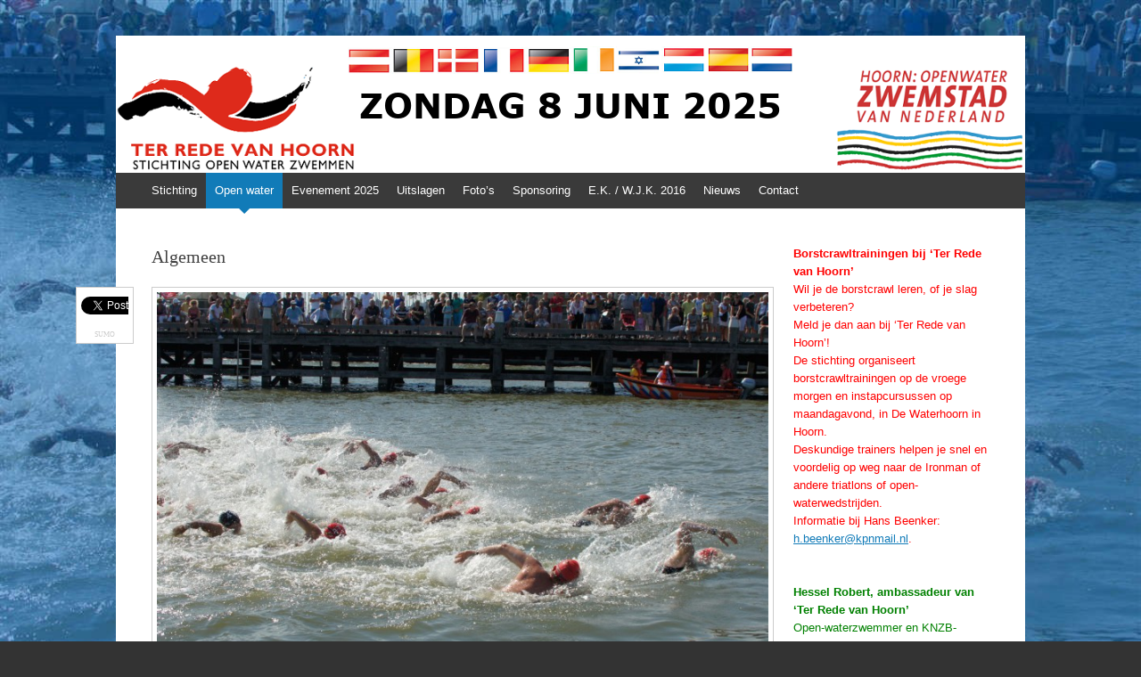

--- FILE ---
content_type: text/html; charset=UTF-8
request_url: http://terredevanhoorn.nl/algemeen/
body_size: 31917
content:
<!DOCTYPE html>
<html lang="en-US">
<head>
<meta charset="UTF-8" />
<meta name="viewport" content="width=device-width, initial-scale=1" />
<title>Algemeen | </title>
<link rel="profile" href="http://gmpg.org/xfn/11" />
<link rel="pingback" href="http://terredevanhoorn.nl/xmlrpc.php" />
<!--[if lt IE 9]>
<script src="http://terredevanhoorn.nl/wp-content/themes/expound/js/html5.js" type="text/javascript"></script>
<![endif]-->

<meta name='robots' content='max-image-preview:large' />
<link rel="alternate" type="application/rss+xml" title=" &raquo; Feed" href="http://terredevanhoorn.nl/feed/" />
<link rel="alternate" type="application/rss+xml" title=" &raquo; Comments Feed" href="http://terredevanhoorn.nl/comments/feed/" />
<script type="text/javascript">
/* <![CDATA[ */
window._wpemojiSettings = {"baseUrl":"https:\/\/s.w.org\/images\/core\/emoji\/15.0.3\/72x72\/","ext":".png","svgUrl":"https:\/\/s.w.org\/images\/core\/emoji\/15.0.3\/svg\/","svgExt":".svg","source":{"concatemoji":"http:\/\/terredevanhoorn.nl\/wp-includes\/js\/wp-emoji-release.min.js?ver=6.5.7"}};
/*! This file is auto-generated */
!function(i,n){var o,s,e;function c(e){try{var t={supportTests:e,timestamp:(new Date).valueOf()};sessionStorage.setItem(o,JSON.stringify(t))}catch(e){}}function p(e,t,n){e.clearRect(0,0,e.canvas.width,e.canvas.height),e.fillText(t,0,0);var t=new Uint32Array(e.getImageData(0,0,e.canvas.width,e.canvas.height).data),r=(e.clearRect(0,0,e.canvas.width,e.canvas.height),e.fillText(n,0,0),new Uint32Array(e.getImageData(0,0,e.canvas.width,e.canvas.height).data));return t.every(function(e,t){return e===r[t]})}function u(e,t,n){switch(t){case"flag":return n(e,"\ud83c\udff3\ufe0f\u200d\u26a7\ufe0f","\ud83c\udff3\ufe0f\u200b\u26a7\ufe0f")?!1:!n(e,"\ud83c\uddfa\ud83c\uddf3","\ud83c\uddfa\u200b\ud83c\uddf3")&&!n(e,"\ud83c\udff4\udb40\udc67\udb40\udc62\udb40\udc65\udb40\udc6e\udb40\udc67\udb40\udc7f","\ud83c\udff4\u200b\udb40\udc67\u200b\udb40\udc62\u200b\udb40\udc65\u200b\udb40\udc6e\u200b\udb40\udc67\u200b\udb40\udc7f");case"emoji":return!n(e,"\ud83d\udc26\u200d\u2b1b","\ud83d\udc26\u200b\u2b1b")}return!1}function f(e,t,n){var r="undefined"!=typeof WorkerGlobalScope&&self instanceof WorkerGlobalScope?new OffscreenCanvas(300,150):i.createElement("canvas"),a=r.getContext("2d",{willReadFrequently:!0}),o=(a.textBaseline="top",a.font="600 32px Arial",{});return e.forEach(function(e){o[e]=t(a,e,n)}),o}function t(e){var t=i.createElement("script");t.src=e,t.defer=!0,i.head.appendChild(t)}"undefined"!=typeof Promise&&(o="wpEmojiSettingsSupports",s=["flag","emoji"],n.supports={everything:!0,everythingExceptFlag:!0},e=new Promise(function(e){i.addEventListener("DOMContentLoaded",e,{once:!0})}),new Promise(function(t){var n=function(){try{var e=JSON.parse(sessionStorage.getItem(o));if("object"==typeof e&&"number"==typeof e.timestamp&&(new Date).valueOf()<e.timestamp+604800&&"object"==typeof e.supportTests)return e.supportTests}catch(e){}return null}();if(!n){if("undefined"!=typeof Worker&&"undefined"!=typeof OffscreenCanvas&&"undefined"!=typeof URL&&URL.createObjectURL&&"undefined"!=typeof Blob)try{var e="postMessage("+f.toString()+"("+[JSON.stringify(s),u.toString(),p.toString()].join(",")+"));",r=new Blob([e],{type:"text/javascript"}),a=new Worker(URL.createObjectURL(r),{name:"wpTestEmojiSupports"});return void(a.onmessage=function(e){c(n=e.data),a.terminate(),t(n)})}catch(e){}c(n=f(s,u,p))}t(n)}).then(function(e){for(var t in e)n.supports[t]=e[t],n.supports.everything=n.supports.everything&&n.supports[t],"flag"!==t&&(n.supports.everythingExceptFlag=n.supports.everythingExceptFlag&&n.supports[t]);n.supports.everythingExceptFlag=n.supports.everythingExceptFlag&&!n.supports.flag,n.DOMReady=!1,n.readyCallback=function(){n.DOMReady=!0}}).then(function(){return e}).then(function(){var e;n.supports.everything||(n.readyCallback(),(e=n.source||{}).concatemoji?t(e.concatemoji):e.wpemoji&&e.twemoji&&(t(e.twemoji),t(e.wpemoji)))}))}((window,document),window._wpemojiSettings);
/* ]]> */
</script>
<style id='wp-emoji-styles-inline-css' type='text/css'>

	img.wp-smiley, img.emoji {
		display: inline !important;
		border: none !important;
		box-shadow: none !important;
		height: 1em !important;
		width: 1em !important;
		margin: 0 0.07em !important;
		vertical-align: -0.1em !important;
		background: none !important;
		padding: 0 !important;
	}
</style>
<link rel='stylesheet' id='wp-block-library-css' href='http://terredevanhoorn.nl/wp-includes/css/dist/block-library/style.min.css?ver=6.5.7' type='text/css' media='all' />
<style id='classic-theme-styles-inline-css' type='text/css'>
/*! This file is auto-generated */
.wp-block-button__link{color:#fff;background-color:#32373c;border-radius:9999px;box-shadow:none;text-decoration:none;padding:calc(.667em + 2px) calc(1.333em + 2px);font-size:1.125em}.wp-block-file__button{background:#32373c;color:#fff;text-decoration:none}
</style>
<style id='global-styles-inline-css' type='text/css'>
body{--wp--preset--color--black: #000000;--wp--preset--color--cyan-bluish-gray: #abb8c3;--wp--preset--color--white: #ffffff;--wp--preset--color--pale-pink: #f78da7;--wp--preset--color--vivid-red: #cf2e2e;--wp--preset--color--luminous-vivid-orange: #ff6900;--wp--preset--color--luminous-vivid-amber: #fcb900;--wp--preset--color--light-green-cyan: #7bdcb5;--wp--preset--color--vivid-green-cyan: #00d084;--wp--preset--color--pale-cyan-blue: #8ed1fc;--wp--preset--color--vivid-cyan-blue: #0693e3;--wp--preset--color--vivid-purple: #9b51e0;--wp--preset--gradient--vivid-cyan-blue-to-vivid-purple: linear-gradient(135deg,rgba(6,147,227,1) 0%,rgb(155,81,224) 100%);--wp--preset--gradient--light-green-cyan-to-vivid-green-cyan: linear-gradient(135deg,rgb(122,220,180) 0%,rgb(0,208,130) 100%);--wp--preset--gradient--luminous-vivid-amber-to-luminous-vivid-orange: linear-gradient(135deg,rgba(252,185,0,1) 0%,rgba(255,105,0,1) 100%);--wp--preset--gradient--luminous-vivid-orange-to-vivid-red: linear-gradient(135deg,rgba(255,105,0,1) 0%,rgb(207,46,46) 100%);--wp--preset--gradient--very-light-gray-to-cyan-bluish-gray: linear-gradient(135deg,rgb(238,238,238) 0%,rgb(169,184,195) 100%);--wp--preset--gradient--cool-to-warm-spectrum: linear-gradient(135deg,rgb(74,234,220) 0%,rgb(151,120,209) 20%,rgb(207,42,186) 40%,rgb(238,44,130) 60%,rgb(251,105,98) 80%,rgb(254,248,76) 100%);--wp--preset--gradient--blush-light-purple: linear-gradient(135deg,rgb(255,206,236) 0%,rgb(152,150,240) 100%);--wp--preset--gradient--blush-bordeaux: linear-gradient(135deg,rgb(254,205,165) 0%,rgb(254,45,45) 50%,rgb(107,0,62) 100%);--wp--preset--gradient--luminous-dusk: linear-gradient(135deg,rgb(255,203,112) 0%,rgb(199,81,192) 50%,rgb(65,88,208) 100%);--wp--preset--gradient--pale-ocean: linear-gradient(135deg,rgb(255,245,203) 0%,rgb(182,227,212) 50%,rgb(51,167,181) 100%);--wp--preset--gradient--electric-grass: linear-gradient(135deg,rgb(202,248,128) 0%,rgb(113,206,126) 100%);--wp--preset--gradient--midnight: linear-gradient(135deg,rgb(2,3,129) 0%,rgb(40,116,252) 100%);--wp--preset--font-size--small: 13px;--wp--preset--font-size--medium: 20px;--wp--preset--font-size--large: 36px;--wp--preset--font-size--x-large: 42px;--wp--preset--spacing--20: 0.44rem;--wp--preset--spacing--30: 0.67rem;--wp--preset--spacing--40: 1rem;--wp--preset--spacing--50: 1.5rem;--wp--preset--spacing--60: 2.25rem;--wp--preset--spacing--70: 3.38rem;--wp--preset--spacing--80: 5.06rem;--wp--preset--shadow--natural: 6px 6px 9px rgba(0, 0, 0, 0.2);--wp--preset--shadow--deep: 12px 12px 50px rgba(0, 0, 0, 0.4);--wp--preset--shadow--sharp: 6px 6px 0px rgba(0, 0, 0, 0.2);--wp--preset--shadow--outlined: 6px 6px 0px -3px rgba(255, 255, 255, 1), 6px 6px rgba(0, 0, 0, 1);--wp--preset--shadow--crisp: 6px 6px 0px rgba(0, 0, 0, 1);}:where(.is-layout-flex){gap: 0.5em;}:where(.is-layout-grid){gap: 0.5em;}body .is-layout-flex{display: flex;}body .is-layout-flex{flex-wrap: wrap;align-items: center;}body .is-layout-flex > *{margin: 0;}body .is-layout-grid{display: grid;}body .is-layout-grid > *{margin: 0;}:where(.wp-block-columns.is-layout-flex){gap: 2em;}:where(.wp-block-columns.is-layout-grid){gap: 2em;}:where(.wp-block-post-template.is-layout-flex){gap: 1.25em;}:where(.wp-block-post-template.is-layout-grid){gap: 1.25em;}.has-black-color{color: var(--wp--preset--color--black) !important;}.has-cyan-bluish-gray-color{color: var(--wp--preset--color--cyan-bluish-gray) !important;}.has-white-color{color: var(--wp--preset--color--white) !important;}.has-pale-pink-color{color: var(--wp--preset--color--pale-pink) !important;}.has-vivid-red-color{color: var(--wp--preset--color--vivid-red) !important;}.has-luminous-vivid-orange-color{color: var(--wp--preset--color--luminous-vivid-orange) !important;}.has-luminous-vivid-amber-color{color: var(--wp--preset--color--luminous-vivid-amber) !important;}.has-light-green-cyan-color{color: var(--wp--preset--color--light-green-cyan) !important;}.has-vivid-green-cyan-color{color: var(--wp--preset--color--vivid-green-cyan) !important;}.has-pale-cyan-blue-color{color: var(--wp--preset--color--pale-cyan-blue) !important;}.has-vivid-cyan-blue-color{color: var(--wp--preset--color--vivid-cyan-blue) !important;}.has-vivid-purple-color{color: var(--wp--preset--color--vivid-purple) !important;}.has-black-background-color{background-color: var(--wp--preset--color--black) !important;}.has-cyan-bluish-gray-background-color{background-color: var(--wp--preset--color--cyan-bluish-gray) !important;}.has-white-background-color{background-color: var(--wp--preset--color--white) !important;}.has-pale-pink-background-color{background-color: var(--wp--preset--color--pale-pink) !important;}.has-vivid-red-background-color{background-color: var(--wp--preset--color--vivid-red) !important;}.has-luminous-vivid-orange-background-color{background-color: var(--wp--preset--color--luminous-vivid-orange) !important;}.has-luminous-vivid-amber-background-color{background-color: var(--wp--preset--color--luminous-vivid-amber) !important;}.has-light-green-cyan-background-color{background-color: var(--wp--preset--color--light-green-cyan) !important;}.has-vivid-green-cyan-background-color{background-color: var(--wp--preset--color--vivid-green-cyan) !important;}.has-pale-cyan-blue-background-color{background-color: var(--wp--preset--color--pale-cyan-blue) !important;}.has-vivid-cyan-blue-background-color{background-color: var(--wp--preset--color--vivid-cyan-blue) !important;}.has-vivid-purple-background-color{background-color: var(--wp--preset--color--vivid-purple) !important;}.has-black-border-color{border-color: var(--wp--preset--color--black) !important;}.has-cyan-bluish-gray-border-color{border-color: var(--wp--preset--color--cyan-bluish-gray) !important;}.has-white-border-color{border-color: var(--wp--preset--color--white) !important;}.has-pale-pink-border-color{border-color: var(--wp--preset--color--pale-pink) !important;}.has-vivid-red-border-color{border-color: var(--wp--preset--color--vivid-red) !important;}.has-luminous-vivid-orange-border-color{border-color: var(--wp--preset--color--luminous-vivid-orange) !important;}.has-luminous-vivid-amber-border-color{border-color: var(--wp--preset--color--luminous-vivid-amber) !important;}.has-light-green-cyan-border-color{border-color: var(--wp--preset--color--light-green-cyan) !important;}.has-vivid-green-cyan-border-color{border-color: var(--wp--preset--color--vivid-green-cyan) !important;}.has-pale-cyan-blue-border-color{border-color: var(--wp--preset--color--pale-cyan-blue) !important;}.has-vivid-cyan-blue-border-color{border-color: var(--wp--preset--color--vivid-cyan-blue) !important;}.has-vivid-purple-border-color{border-color: var(--wp--preset--color--vivid-purple) !important;}.has-vivid-cyan-blue-to-vivid-purple-gradient-background{background: var(--wp--preset--gradient--vivid-cyan-blue-to-vivid-purple) !important;}.has-light-green-cyan-to-vivid-green-cyan-gradient-background{background: var(--wp--preset--gradient--light-green-cyan-to-vivid-green-cyan) !important;}.has-luminous-vivid-amber-to-luminous-vivid-orange-gradient-background{background: var(--wp--preset--gradient--luminous-vivid-amber-to-luminous-vivid-orange) !important;}.has-luminous-vivid-orange-to-vivid-red-gradient-background{background: var(--wp--preset--gradient--luminous-vivid-orange-to-vivid-red) !important;}.has-very-light-gray-to-cyan-bluish-gray-gradient-background{background: var(--wp--preset--gradient--very-light-gray-to-cyan-bluish-gray) !important;}.has-cool-to-warm-spectrum-gradient-background{background: var(--wp--preset--gradient--cool-to-warm-spectrum) !important;}.has-blush-light-purple-gradient-background{background: var(--wp--preset--gradient--blush-light-purple) !important;}.has-blush-bordeaux-gradient-background{background: var(--wp--preset--gradient--blush-bordeaux) !important;}.has-luminous-dusk-gradient-background{background: var(--wp--preset--gradient--luminous-dusk) !important;}.has-pale-ocean-gradient-background{background: var(--wp--preset--gradient--pale-ocean) !important;}.has-electric-grass-gradient-background{background: var(--wp--preset--gradient--electric-grass) !important;}.has-midnight-gradient-background{background: var(--wp--preset--gradient--midnight) !important;}.has-small-font-size{font-size: var(--wp--preset--font-size--small) !important;}.has-medium-font-size{font-size: var(--wp--preset--font-size--medium) !important;}.has-large-font-size{font-size: var(--wp--preset--font-size--large) !important;}.has-x-large-font-size{font-size: var(--wp--preset--font-size--x-large) !important;}
.wp-block-navigation a:where(:not(.wp-element-button)){color: inherit;}
:where(.wp-block-post-template.is-layout-flex){gap: 1.25em;}:where(.wp-block-post-template.is-layout-grid){gap: 1.25em;}
:where(.wp-block-columns.is-layout-flex){gap: 2em;}:where(.wp-block-columns.is-layout-grid){gap: 2em;}
.wp-block-pullquote{font-size: 1.5em;line-height: 1.6;}
</style>
<link rel='stylesheet' id='sharebar-css' href='http://terredevanhoorn.nl/wp-content/plugins/sharebar/css/sharebar.css?ver=6.5.7' type='text/css' media='all' />
<link rel='stylesheet' id='expound-style-css' href='http://terredevanhoorn.nl/wp-content/themes/expound/style.css?ver=20140129' type='text/css' media='all' />
<script type="text/javascript" src="http://terredevanhoorn.nl/wp-includes/js/jquery/jquery.min.js?ver=3.7.1" id="jquery-core-js"></script>
<script type="text/javascript" src="http://terredevanhoorn.nl/wp-includes/js/jquery/jquery-migrate.min.js?ver=3.4.1" id="jquery-migrate-js"></script>
<script type="text/javascript" src="http://terredevanhoorn.nl/wp-content/plugins/sharebar/js/sharebar.js?ver=6.5.7" id="sharebar-js"></script>
<link rel="https://api.w.org/" href="http://terredevanhoorn.nl/wp-json/" /><link rel="alternate" type="application/json" href="http://terredevanhoorn.nl/wp-json/wp/v2/pages/14" /><link rel="EditURI" type="application/rsd+xml" title="RSD" href="http://terredevanhoorn.nl/xmlrpc.php?rsd" />
<meta name="generator" content="WordPress 6.5.7" />
<link rel="canonical" href="http://terredevanhoorn.nl/algemeen/" />
<link rel='shortlink' href='http://terredevanhoorn.nl/?p=14' />
<link rel="alternate" type="application/json+oembed" href="http://terredevanhoorn.nl/wp-json/oembed/1.0/embed?url=http%3A%2F%2Fterredevanhoorn.nl%2Falgemeen%2F" />
<link rel="alternate" type="text/xml+oembed" href="http://terredevanhoorn.nl/wp-json/oembed/1.0/embed?url=http%3A%2F%2Fterredevanhoorn.nl%2Falgemeen%2F&#038;format=xml" />

<script type="text/javascript">jQuery(document).ready(function($) { $('.sharebar').sharebar({horizontal:'true',swidth:'65',minwidth:1000,position:'left',leftOffset:20,rightOffset:10}); });</script>
<!-- Sharebar Plugin by Monjurul Dolon (http://mdolon.com/) - more info at: http://devgrow.com/sharebar-wordpress-plugin -->
	<style type="text/css">
	        .site-title a,
        .site-title a:hover,
        .site-description {
			color: #3a3a3a;
        }
	
			.site-header .site-branding {
			background-color: transparent;
			background-size: 100% 100% !important;
			background-image: url('http://terredevanhoorn.nl/wp-content/uploads/2024/11/cropped-V0.3-without-photo-fat-title.png');
			background-position: 50% 0;
			background-repeat: no-repeat;
			height: 154px;
		}
		</style>
	<style type="text/css" id="custom-background-css">
body.custom-background { background-image: url("http://terredevanhoorn.nl/wp-content/uploads/2016/05/Backgroundstfc.jpg"); background-position: center top; background-size: auto; background-repeat: no-repeat; background-attachment: fixed; }
</style>
	</head>

<body class="page-template-default page page-id-14 custom-background group-blog">
<div id="page" class="hfeed site">
		<header id="masthead" class="site-header" role="banner">
		<div class="site-branding">
			<div class="site-title-group">
				<h1 class="site-title"><a href="http://terredevanhoorn.nl/" title="" rel="home"></a></h1>
				<h2 class="site-description"></h2>
			</div>
		</div>

		<nav id="site-navigation" class="navigation-main" role="navigation">
			<h1 class="menu-toggle">Menu</h1>
			<a class="skip-link screen-reader-text" href="#content">Skip to content</a>

			<div class="menu-home-container"><ul id="menu-home" class="menu"><li id="menu-item-31" class="menu-item menu-item-type-custom menu-item-object-custom menu-item-has-children menu-item-31"><a href="#">Stichting</a>
<ul class="sub-menu">
	<li id="menu-item-96" class="menu-item menu-item-type-post_type menu-item-object-page menu-item-96"><a href="http://terredevanhoorn.nl/organisatie/">Organisatie</a></li>
	<li id="menu-item-94" class="menu-item menu-item-type-post_type menu-item-object-page menu-item-94"><a href="http://terredevanhoorn.nl/ambitie/">Ambitie</a></li>
	<li id="menu-item-95" class="menu-item menu-item-type-post_type menu-item-object-page menu-item-95"><a href="http://terredevanhoorn.nl/naam/">Naam Ter Rede van Hoorn</a></li>
	<li id="menu-item-98" class="menu-item menu-item-type-post_type menu-item-object-page menu-item-98"><a href="http://terredevanhoorn.nl/relaties/">Relaties</a></li>
</ul>
</li>
<li id="menu-item-12" class="menu-item menu-item-type-custom menu-item-object-custom current-menu-ancestor current-menu-parent menu-item-has-children menu-item-12"><a href="#">Open water</a>
<ul class="sub-menu">
	<li id="menu-item-29" class="menu-item menu-item-type-post_type menu-item-object-page current-menu-item page_item page-item-14 current_page_item menu-item-29"><a href="http://terredevanhoorn.nl/algemeen/" aria-current="page">Algemeen</a></li>
	<li id="menu-item-28" class="menu-item menu-item-type-post_type menu-item-object-page menu-item-28"><a href="http://terredevanhoorn.nl/lange-afstandzwemmen/">Lange-afstandzwemmen</a></li>
	<li id="menu-item-27" class="menu-item menu-item-type-post_type menu-item-object-page menu-item-27"><a href="http://terredevanhoorn.nl/marathon-zwemmen/">Marathonzwemmen</a></li>
	<li id="menu-item-26" class="menu-item menu-item-type-post_type menu-item-object-page menu-item-26"><a href="http://terredevanhoorn.nl/competitie/">Competitie</a></li>
	<li id="menu-item-25" class="menu-item menu-item-type-post_type menu-item-object-page menu-item-25"><a href="http://terredevanhoorn.nl/andere-wedstrijden/">Andere wedstrijden</a></li>
	<li id="menu-item-740" class="menu-item menu-item-type-post_type menu-item-object-page menu-item-740"><a href="http://terredevanhoorn.nl/geschiedenis-open-waterzwemmen-hoorn/">Geschiedenis open-waterzwemmen Hoorn</a></li>
</ul>
</li>
<li id="menu-item-2425" class="menu-item menu-item-type-custom menu-item-object-custom menu-item-2425"><a target="_blank" rel="noopener" href="http://terredevanhoorn.nl/wp-content/uploads/2025/04/advertentie-2025-V01.pdf">Evenement 2025</a></li>
<li id="menu-item-1422" class="menu-item menu-item-type-custom menu-item-object-custom menu-item-has-children menu-item-1422"><a href="#">Uitslagen</a>
<ul class="sub-menu">
	<li id="menu-item-2440" class="menu-item menu-item-type-post_type menu-item-object-page menu-item-2440"><a href="http://terredevanhoorn.nl/2025-2/">Uitslagen 2025</a></li>
	<li id="menu-item-2381" class="menu-item menu-item-type-post_type menu-item-object-page menu-item-2381"><a href="http://terredevanhoorn.nl/uitslagen-2024/">Uitslagen 2024</a></li>
	<li id="menu-item-2317" class="menu-item menu-item-type-post_type menu-item-object-page menu-item-2317"><a href="http://terredevanhoorn.nl/uitslagen-2022/">Uitslagen 2022</a></li>
	<li id="menu-item-2134" class="menu-item menu-item-type-post_type menu-item-object-page menu-item-2134"><a href="http://terredevanhoorn.nl/uitslagen-2019/">Uitslagen 2019</a></li>
	<li id="menu-item-2072" class="menu-item menu-item-type-post_type menu-item-object-page menu-item-2072"><a href="http://terredevanhoorn.nl/uitslagen-2018/">Uitslagen 2018</a></li>
	<li id="menu-item-1987" class="menu-item menu-item-type-post_type menu-item-object-page menu-item-1987"><a href="http://terredevanhoorn.nl/uitslagen-2017/">Uitslagen 2017</a></li>
	<li id="menu-item-1857" class="menu-item menu-item-type-post_type menu-item-object-page menu-item-1857"><a href="http://terredevanhoorn.nl/uitslagen-2016/">Uitslagen 2016</a></li>
	<li id="menu-item-1605" class="menu-item menu-item-type-post_type menu-item-object-page menu-item-1605"><a href="http://terredevanhoorn.nl/uitslagen-2015/">Uitslagen 2015</a></li>
	<li id="menu-item-1423" class="menu-item menu-item-type-post_type menu-item-object-page menu-item-1423"><a href="http://terredevanhoorn.nl/uitslagen-2014/">Uitslagen 2014</a></li>
	<li id="menu-item-1192" class="menu-item menu-item-type-post_type menu-item-object-page menu-item-1192"><a href="http://terredevanhoorn.nl/uitslagen-ter-rede-van-hoorn-2013/">Uitslagen 2013</a></li>
	<li id="menu-item-114" class="menu-item menu-item-type-post_type menu-item-object-page menu-item-114"><a href="http://terredevanhoorn.nl/sponsorpakketten/">Uitslagen 2012</a></li>
	<li id="menu-item-108" class="menu-item menu-item-type-post_type menu-item-object-page menu-item-108"><a href="http://terredevanhoorn.nl/uitslagen-2/">Uitslagen 2011 en ouder</a></li>
	<li id="menu-item-2387" class="menu-item menu-item-type-custom menu-item-object-custom menu-item-2387"><a href="http://terredevanhoorn.nl/wedstrijden/baanrecords-tot-en-met-2010-2/">Baanrecords tot en met 2010</a></li>
	<li id="menu-item-2388" class="menu-item menu-item-type-custom menu-item-object-custom menu-item-2388"><a href="http://terredevanhoorn.nl/wedstrijden/statistieken-tot-en-met-2010-2/">Statistieken tot en met 2010</a></li>
</ul>
</li>
<li id="menu-item-1426" class="menu-item menu-item-type-post_type menu-item-object-page menu-item-has-children menu-item-1426"><a href="http://terredevanhoorn.nl/fotos/">Foto’s</a>
<ul class="sub-menu">
	<li id="menu-item-2553" class="menu-item menu-item-type-post_type menu-item-object-page menu-item-2553"><a href="http://terredevanhoorn.nl/fotos-2025/">Fotos 2025</a></li>
</ul>
</li>
<li id="menu-item-141" class="menu-item menu-item-type-custom menu-item-object-custom menu-item-has-children menu-item-141"><a href="#">Sponsoring</a>
<ul class="sub-menu">
	<li id="menu-item-112" class="menu-item menu-item-type-post_type menu-item-object-page menu-item-112"><a href="http://terredevanhoorn.nl/partners-2/">Sponsors &#038; Partners</a></li>
</ul>
</li>
<li id="menu-item-1763" class="menu-item menu-item-type-post_type menu-item-object-page menu-item-1763"><a href="http://terredevanhoorn.nl/europese-kampioenschappen-2016/">E.K. / W.J.K. 2016</a></li>
<li id="menu-item-2021" class="menu-item menu-item-type-post_type menu-item-object-page menu-item-has-children menu-item-2021"><a href="http://terredevanhoorn.nl/nieuws/">Nieuws</a>
<ul class="sub-menu">
	<li id="menu-item-103" class="menu-item menu-item-type-post_type menu-item-object-page menu-item-103"><a href="http://terredevanhoorn.nl/olympische-ambitie/">Olympische ambitie 2028</a></li>
</ul>
</li>
<li id="menu-item-37" class="menu-item menu-item-type-custom menu-item-object-custom menu-item-has-children menu-item-37"><a>Contact</a>
<ul class="sub-menu">
	<li id="menu-item-48" class="menu-item menu-item-type-post_type menu-item-object-page menu-item-48"><a href="http://terredevanhoorn.nl/steun/">Media</a></li>
	<li id="menu-item-111" class="menu-item menu-item-type-post_type menu-item-object-page menu-item-111"><a href="http://terredevanhoorn.nl/adressen/">Adressen</a></li>
</ul>
</li>
</ul></div>								</nav><!-- #site-navigation -->

<style type="text/css">
@media (max-width: 600px) {
	.site-header .site-branding {
		background-size: 100% 100% !important;
		background-image: url('http://terredevanhoorn.nl/wp-content/uploads/2015/12/TrVH_small.jpg');
}
}
</style>
<style type="text/css" id="custom-background-css">
body.custom-background { background-size: 100%; }
</style>	
</header><!-- #masthead -->
	
	<div id="main" class="site-main">

	<div id="primary" class="content-area">
		<div id="content" class="site-content" role="main">

			
				
<article id="post-14" class="post-14 page type-page status-publish hentry">
	<header class="entry-header">
		<h1 class="entry-title">Algemeen</h1>
	</header><!-- .entry-header -->

	<div class="entry-content">
		<ul id="sharebar" style="background:#;border-color:#;">
<li></li><li><a href="http://twitter.com/share" class="twitter-share-button" data-count="vertical" data-via="ThinkDevGrow">Tweet</a><script type="text/javascript" src="http://platform.twitter.com/widgets.js"></script></li><li><script type="text/javascript" src="http://w.sharethis.com/button/buttons.js"></script><span class="st_facebook_vcount" displayText="Share"></span><span class="st_email" displayText="Email"></span><span class="st_sharethis" displayText="Share"></span></li><li class="credit"><a rel="nofollow" href="http://sumo.com/" target="_blank">Sumo</a></li></ul><ul id="sharebarx">
<li><script type="text/javascript">(function() { var s = document.createElement('SCRIPT'), s1 = document.getElementsByTagName('SCRIPT')[0]; s.type = 'text/javascript'; s.async = true; s.src = 'http://widgets.digg.com/buttons.js'; s1.parentNode.insertBefore(s, s1); })(); </script><a class="DiggThisButton DiggCompact"></a></li><li><a href="http://twitter.com/share" class="twitter-share-button" data-count="horizontal" data-via="ThinkDevGrow">Tweet</a><script type="text/javascript" src="http://platform.twitter.com/widgets.js"></script></li><li><span class="st_facebook_hcount" displayText="Share"></span><span class="st_email" displayText="Email"></span><span class="st_sharethis" displayText="Share"></span></li></ul><div id="attachment_1710" style="width: 710px" class="wp-caption alignnone"><a href="http://terredevanhoorn.nl/wp-content/uploads/2012/02/pDSC08988.jpg" rel="attachment wp-att-1710"><img fetchpriority="high" decoding="async" aria-describedby="caption-attachment-1710" class="size-large wp-image-1710" src="http://terredevanhoorn.nl/wp-content/uploads/2012/02/pDSC08988-1024x681.jpg" alt="Ter Rede van Hoorn 2015" width="700" height="466" srcset="http://terredevanhoorn.nl/wp-content/uploads/2012/02/pDSC08988-1024x681.jpg 1024w, http://terredevanhoorn.nl/wp-content/uploads/2012/02/pDSC08988-300x200.jpg 300w, http://terredevanhoorn.nl/wp-content/uploads/2012/02/pDSC08988-768x511.jpg 768w, http://terredevanhoorn.nl/wp-content/uploads/2012/02/pDSC08988.jpg 1200w" sizes="(max-width: 700px) 100vw, 700px" /></a><p id="caption-attachment-1710" class="wp-caption-text">Ter Rede van Hoorn 2015</p></div>
<p><strong>In de zomer, als de meeste wedstrijdzwemmers het wat kalmer aan doen, wordt een andere groep zwemmers juist extra actief. De echte enthousiastelingen voor het buitenwerk op de wat langere afstanden storten zich dan in het open water&#8230;</strong></p>
<p>Open-waterzwemmen gebeurt in echt open water, dus in meren, plassen, kanalen, vaarten, en vaak in prachtige gebieden. Er zijn twee categorieën: lange-afstandzwemmen en marathonzwemmen.</p>
<p><strong>Hoorns trots</strong><br />
Hoorn heeft een aantal bekende open-waterzwemmers voortgebracht: Jack Takken, Hans van Goor (Kanaalzwemmer), Sabine Kolken, Rein en Bruun Beenker (nationale jeugdkampioenen 2003 en 2008), Rick Nobels (als jongste de IJsselmeermarathon op zijn naam gezet), Nico Mak (jeugdkampioen 2013), Bas Takken (juniorenkampioen 2014), Vincent Dragt (jeugdkampioen 2019) en natuurlijk veelvoudig Nederlands, Europees en wereldkampioen marathonzwemmen, en Olympisch zwemmer op de 10 km: Edith van Dijk! Ook Maarten van der Weijden (Olympisch kampioen op de 10 km in 2008!) zwom in Hoorn! In het seizoen 2022 wordt veel verwacht van de zwemmers Vincent Dragt en Hessel Robert. Als ambassadeurs van Ter Rede van Hoorn zwemmen zij voor ZV Het Y, maar wel in hun Hoorn op hun Zuiderzee.</p>
			</div><!-- .entry-content -->
</article><!-- #post-## -->

				
			
		</div><!-- #content -->
	</div><!-- #primary -->

	<div id="secondary" class="widget-area" role="complementary">
				<aside id="block-12" class="widget widget_block"><font color="red"><b>Borstcrawltrainingen bij ‘Ter Rede van Hoorn’</b>
<br>
Wil je de borstcrawl leren, of je slag verbeteren?
<br>
Meld je dan aan bij ‘Ter Rede van Hoorn’!
<br>
De stichting organiseert borstcrawltrainingen op de vroege morgen en instapcursussen op maandagavond, in De Waterhoorn in Hoorn.
<br>
Deskundige trainers helpen je snel en voordelig op weg naar de Ironman of andere triatlons of open-waterwedstrijden.
<br>
Informatie bij Hans Beenker: <a href="mailto:h.beenker@kpnmail.nl">h.beenker@kpnmail.nl</a>.</font></aside><aside id="block-11" class="widget widget_block"><font color="green"><b>Hessel Robert, ambassadeur van ‘Ter Rede van Hoorn’</b>
<br>
Open-waterzwemmer en KNZB-klassementskampioen
<br>
Hessel Robert is op weg naar de Spelen van 2028.
<br>
Een lange weg voor de 10km-zwemmer en zijn coach, en hun hoofdsponsoren Lenting BV en Ter Rede van Hoorn…
<br>
De weg naar L.A. is niet alleen lang, maar vooral ook duur.
<br>
Hessels crowdfunding helpt dat doel te bereiken…
<br>
Kijk op www.hesselrobert.nl en leer Hessel kennen.
<br>
En doe mee als supporter van Hessel met zijn crowdfunding.
<br>
Informatie en plaatsing op de verzendlijst voor zijn Nieuwsbrief bij Hans Beenker: <a href="mailto:h.beenker@kpnmail.nl">h.beenker@kpnmail.nl</a>.</font></aside><aside id="block-8" class="widget widget_block widget_text">
<p></p>
</aside><aside id="text-5" class="widget widget_text">			<div class="textwidget"><center>
<img src='http://terredevanhoorn.nl/wp-content/uploads/2019/05/Hoorn_merk-1_volledig-cmyk-300x212.jpg' width='175'>
<br>
<hr>
<a href='http://www.knzb.nl' target='_blank' rel="noopener"><img src='http://terredevanhoorn.nl/wp-content/uploads/2016/03/KNZB.png' width='110'></a>
<br>
<hr>
<a href='http://www.len.eu' target='_blank' rel="noopener"><img src='http://terredevanhoorn.nl/wp-content/uploads/2016/03/EuropeanOpenWater.png' width='110'><img src='http://terredevanhoorn.nl/wp-content/uploads/2016/03/LEN.png' width='110'></a>
<br>
<hr>
<a href='http://www.fina.org' target='_blank' rel="noopener"><img src='http://terredevanhoorn.nl/wp-content/uploads/2016/05/Fina.png' width='220'></a>
<hr></div>
		</aside><aside id="block-6" class="widget widget_block widget_text">
<p></p>
</aside>			</div><!-- #secondary -->
	</div><!-- #main -->

	<footer id="colophon" class="site-footer" role="contentinfo">
		<div class="site-info">
			
		</div><!-- .site-info -->
	</footer><!-- #colophon -->
</div><!-- #page -->

<script type="text/javascript" src="http://terredevanhoorn.nl/wp-content/themes/expound/js/navigation.js?ver=20120206" id="expound-navigation-js"></script>
<script type="text/javascript" src="http://terredevanhoorn.nl/wp-content/themes/expound/js/skip-link-focus-fix.js?ver=20130115" id="expound-skip-link-focus-fix-js"></script>

</body>
</html>